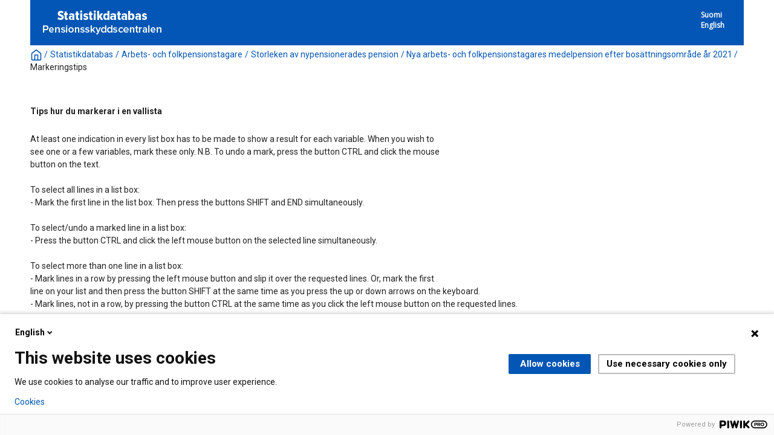

--- FILE ---
content_type: text/html; charset=utf-8
request_url: https://tilastot.etk.fi/pxweb/sv/ETK/ETK__110kaikki_elakkeensaajat__40elakkeelle_siirtyneiden_elake/elsiel_k83_alue2021.px/tips/?rxid=f81e6897-2460-4524-a3e2-402d7cd7ba1a
body_size: 9269
content:


<!DOCTYPE html>

<html lang="sv">
  <head><meta name="viewport" content="width=device-width,&#32;initial-scale=1" /><title>
	Statistikdatabas
</title>
    <link href="/Resources/Styles/reset.css?v=21.1.0.29197" rel="stylesheet" type="text/css" media="screen" />
    <link href="/Resources/Styles/main-common.css?v=21.1.0.29197" rel="stylesheet" type="text/css" media="screen" />
    <link href="/Resources/Styles/main-pxweb.css?v=21.1.0.29197" rel="stylesheet" type="text/css" media="screen" />
    <link href="/Resources/Styles/jQuery/redmond/jquery-ui.css?v=21.1.0.29197" rel="stylesheet" type="text/css" media="screen" />
    <link href="/Resources/Styles/jQuery/tablesorter/style.css?v=21.1.0.29197" rel="stylesheet" type="text/css" media="screen" />
    <link href="/Resources/Styles/main-custom.css?v=21.1.0.29197" rel="stylesheet" type="text/css" media="screen" />
    
    <script src="/Resources/Scripts/jquery-3.5.1.min.js?v=21.1.0.29197"></script>
    <script src="/Resources/Scripts/jquery-ui-1.12.1.min.js?v=21.1.0.29197"></script>
    <script src="/Resources/Scripts/pcaxis.web.client.js?v=21.1.0.29197"></script>
    <script src="/Resources/Scripts/pcaxis.web.controls.js?v=21.1.0.29197"></script>
    <script src="/Resources/Scripts/jquery.tablesorter.min.js?v=21.1.0.29197"></script>
    <script src="/Resources/Scripts/jquery.metadata.js?v=21.1.0.29197"></script>
    <script src="/Resources/Scripts/format.20110630-1100.min.js?v=21.1.0.29197"></script>
	<script src="/Resources/Scripts/VaihdaLogo.js" type="text/javascript"></script>

    
<link rel="icon" href="../../../../../../Resources/Images/favicon.ico" type="image/x-icon" /></head>
<body>

<script type="text/javascript">
(function(window, document, dataLayerName, id) {
window[dataLayerName]=window[dataLayerName]||[],window[dataLayerName].push({start:(new Date).getTime(),event:"stg.start"});var scripts=document.getElementsByTagName('script')[0],tags=document.createElement('script');
function stgCreateCookie(a,b,c){var d="";if(c){var e=new Date;e.setTime(e.getTime()+24*c*60*60*1e3),d="; expires="+e.toUTCString()}document.cookie=a+"="+b+d+"; path=/"}
var isStgDebug=(window.location.href.match("stg_debug")||document.cookie.match("stg_debug"))&&!window.location.href.match("stg_disable_debug");stgCreateCookie("stg_debug",isStgDebug?1:"",isStgDebug?14:-1);
var qP=[];dataLayerName!=="dataLayer"&&qP.push("data_layer_name="+dataLayerName),isStgDebug&&qP.push("stg_debug");var qPString=qP.length>0?("?"+qP.join("&")):"";
tags.async=!0,tags.src="https://etk.containers.piwik.pro/"+id+".js"+qPString,scripts.parentNode.insertBefore(tags,scripts);
!function(a,n,i){a[n]=a[n]||{};for(var c=0;c<i.length;c++)!function(i){a[n][i]=a[n][i]||{},a[n][i].api=a[n][i].api||function(){var a=[].slice.call(arguments,0);"string"==typeof a[0]&&window[dataLayerName].push({event:n+"."+i+":"+a[0],parameters:[].slice.call(arguments,1)})}}(i[c])}(window,"ppms",["tm","cm"]);
})(window, document, 'dataLayer', '1a0e5c55-ceac-4f1c-aa01-36f13edd19e4');
</script>

    <div id="pxwebcontent">
    <form method="post" action="./?rxid=f81e6897-2460-4524-a3e2-402d7cd7ba1a" id="aspnetForm">
<div class="aspNetHidden">
<input type="hidden" name="__EVENTTARGET" id="__EVENTTARGET" value="" />
<input type="hidden" name="__EVENTARGUMENT" id="__EVENTARGUMENT" value="" />
<input type="hidden" name="__VIEWSTATE" id="__VIEWSTATE" value="/[base64]/AS9XZWJSZXNvdXJjZS5heGQ/[base64]/[base64]////[base64]/////wEAAAAAAAAABAEAAAB/[base64]" />
</div>

<script type="text/javascript">
//<![CDATA[
var theForm = document.forms['aspnetForm'];
if (!theForm) {
    theForm = document.aspnetForm;
}
function __doPostBack(eventTarget, eventArgument) {
    if (!theForm.onsubmit || (theForm.onsubmit() != false)) {
        theForm.__EVENTTARGET.value = eventTarget;
        theForm.__EVENTARGUMENT.value = eventArgument;
        theForm.submit();
    }
}
//]]>
</script>


<div class="aspNetHidden">

	<input type="hidden" name="__VIEWSTATEGENERATOR" id="__VIEWSTATEGENERATOR" value="6875277C" />
	<input type="hidden" name="__EVENTVALIDATION" id="__EVENTVALIDATION" value="/wEdAALmUh3HzsfTFVuD+7kIMUrzbyRaBr53VB+931b/QR7uAbwN7FUGEy0DD+EoP4Ya8hnwThIk1qN+tplYzLAfbZCg" />
</div>
        <a id="ctl00_ToTheTopButton" class="top-link&#32;pxweb-btn&#32;negative&#32;hide" href="javascript:__doPostBack(&#39;ctl00$ToTheTopButton&#39;,&#39;&#39;)">
            <svg class="icon-top-link-button" viewBox="0 0 24 24" width="40" height="32" stroke="currentColor" stroke-width="2" fill="none" stroke-linecap="round" stroke-linejoin="round" >
                <circle cx="12" cy="12" r="10"></circle><polyline points="16 12 12 8 8 12"></polyline><line x1="12" y1="16" x2="12" y2="8"></line>
            </svg>Till toppen</a>
        <div id="wrap">
            <header id="header" class="header flex-row flex-wrap justify-space-between">
                <a id="ctl00_SkipToMain" class="screenreader-only&#32;pxweb-link" aria-label="Press&#32;enter&#32;to&#32;go&#32;directly&#32;to&#32;main&#32;content" href="#pxcontent">Jump to main content</a>
                <div class="headerleft flex-row" role="banner">
                        <div class="headerleftVasen"><a id="imgSiteUrl" href="#"><img src="../../../../../../Resources/Images/tilastotietokanta_logo-fin.png" id="ctl00_imgSiteLogo" alt="PxWeb&#32;logotyp" class="imgSiteLogo" /></a></div>
                        <div class="headerleftOikea"><span class="siteLogoText"> </span></div>
                </div>
                <div class="headerright">
                    <div class="px-change-lang-div flex-column">
                          <div class="pxweb-link"> <a class="px-change-lang" href="/pxweb/fi/ETK/ETK__110kaikki_elakkeensaajat__40elakkeelle_siirtyneiden_elake/elsiel_k83_alue2021.px/tips/?rxid=f81e6897-2460-4524-a3e2-402d7cd7ba1a"> <span class="link-text px-change-lang">Suomi</span></a> </div> <div class="pxweb-link"> <a class="px-change-lang" href="/pxweb/en/ETK/ETK__110kaikki_elakkeensaajat__40elakkeelle_siirtyneiden_elake/elsiel_k83_alue2021.px/tips/?rxid=f81e6897-2460-4524-a3e2-402d7cd7ba1a"> <span class="link-text px-change-lang">English</span></a> </div> 
                    </div>
                </div>
            </header>
            <div id="ctl00_breadcrumb1">
	

<nav id="breadcrumb" aria-label="breadcrumb">
    <a id="ctl00_breadcrumb1_breadcrumb1_lnkHome" href="https://tilastot.etk.fi/pxweb/sv/ETK/"><img id="ctl00_breadcrumb1_breadcrumb1_imgHome" title="Hem" class="breadcrumb_homebutton" src="/WebResource.axd?d=EEF9EEdhOwJj4mDPvhUEg8_34mFB1NV8ZfTMYojK0t9p7jsta9RTRw4WItwWQ19jlWjfgSjdVR1Tb6atdge4_99qlJ62ikq8sktwVOz81aqMlB3xnSJyqYdOtrX3vCtLETRm3yPBZoTe5MxBtZFc1g2&amp;t=637744677600000000" alt="Icon&#32;representing&#32;home" /></a>
    <span id="ctl00_breadcrumb1_breadcrumb1_lblSep1" class="breadcrumb_sep">/</span>
    <a id="ctl00_breadcrumb1_breadcrumb1_lnkDb" class="pxweb-link&#32;breadcrumb_text" href="/pxweb/sv/ETK/?rxid=f81e6897-2460-4524-a3e2-402d7cd7ba1a">Statistikdatabas</a>
    <span id="ctl00_breadcrumb1_breadcrumb1_lblSep2" class="breadcrumb_sep">/</span>
    <a id="ctl00_breadcrumb1_breadcrumb1_lnkPath1" class="pxweb-link&#32;breadcrumb_text" href="/pxweb/sv/ETK/ETK__110kaikki_elakkeensaajat/?rxid=f81e6897-2460-4524-a3e2-402d7cd7ba1a">Arbets- och folkpensionstagare</a>
    <span id="ctl00_breadcrumb1_breadcrumb1_lblSep3" class="breadcrumb_sep">/</span>
    <a id="ctl00_breadcrumb1_breadcrumb1_lnkPath2" class="pxweb-link&#32;breadcrumb_text" href="/pxweb/sv/ETK/ETK__110kaikki_elakkeensaajat__40elakkeelle_siirtyneiden_elake/?rxid=f81e6897-2460-4524-a3e2-402d7cd7ba1a">Storleken av nypensionerades pension</a>
    
    
    
    
    
    


    <span id="ctl00_breadcrumb1_breadcrumb1_lblSepBeforeTable" class="breadcrumb_sep">/</span>
    <a id="ctl00_breadcrumb1_breadcrumb1_lnkTable" class="breadcrumb_text&#32;breadcrumb_tablelink" href="/pxweb/sv/ETK/ETK__110kaikki_elakkeensaajat__40elakkeelle_siirtyneiden_elake/elsiel_k83_alue2021.px/?rxid=f81e6897-2460-4524-a3e2-402d7cd7ba1a">Nya arbets- och folkpensionstagares medelpension efter bosättningsområde år 2021</a>
    <span id="ctl00_breadcrumb1_breadcrumb1_lblSepBeforeSubPage" class="breadcrumb_sep">/</span>
    <span id="ctl00_breadcrumb1_breadcrumb1_lblSubPage" class="breadcrumb_text_nolink&#32;breadcrumb_subpage">Markeringstips</span>
      
</nav>




</div>
            <h1 id="ctl00_lblH1Title" class="h1title">
	
</h1>
             
             
            <div id="table-title">
                <div id="place-holder-title">
                    
                    
                </div>
            </div>
           
            <main id="place-holder">
                
    <p>
        <span id="ctl00_ContentPlaceHolderMain_lblHeader" class="headingtext">Tips hur du markerar i en vallista</span>
    </p>
    <br />
    <div id="ctl00_ContentPlaceHolderMain_pnlTips" class="markingTipsText">
	
        <p style='white-space:pre'>At least one indication in every list box has to be made to show a result for each variable. When you wish to 
see one or a few variables, mark these only. N.B. To undo a mark, press the button CTRL and click the mouse 
button on the text.

To select all lines in a list box:
- Mark the first line in the list box. Then press the buttons SHIFT and END simultaneously.

To select/undo a marked line in a list box:
- Press the button CTRL and click the left mouse button on the selected line simultaneously.

To select more than one line in a list box:
- Mark lines in a row by pressing the left mouse button and slip it over the requested lines. Or, mark the first 
line on your list and then press the button SHIFT at the same time as you press the up or down arrows on the keyboard. 
- Mark lines, not in a row, by pressing the button CTRL at the same time as you click the left mouse button on the requested lines. 

To search for a specific value in the list box:
- Mark the first line in the list box. Then type the first letter in the line requested. If you fail in getting the right line, 
try the typing again until you find the right value. Or use the up or down arrows or the mouse button to look further. </p>
    
</div>

            </main>
            
            <footer id="footer">
				<div id="suomi">
					<ul> 	 
						<li><span class="footeritem"><a href=https://www.etk.fi/>Eläketurvakeskus</a></span>|<span class="footeritem">Puhelin 029 411 20</span>|<span class="footeritem"><a href="https://www.etk.fi/wp-content/uploads/2022/01/tilastotietokanta-api-rajapinta-kayttoohje.pdf">API-rajapinnan käyttöohje (pdf)</a></span>|<span class="footeritem"><a href="/Resources/Files/tilastotietokanta-saavutettavuusseloste.html">Saavutettavuusseloste</a></span>|<span class="footeritem"><a href="/Resources/Files/tilastotietokanta-evastekaytannot.html">Evästekäytännöt</a></span></li> 
					</ul> 	 	
				</div>
				<div id="ruotsi">
					<ul> 	 
						<li><span class="footeritem"><a href=https://www.etk.fi/sv/>Pensionsskyddscentralen</a></span>|<span class="footeritem">Tel. 029 411 20</span>|<span class="footeritem"><a href="https://www.etk.fi/wp-content/uploads/2022/01/statistikdatabasen-api-granssnitt-anvisningen.pdf">Bruksanvisning för API-gränssnittet (pdf)</a></span>|<span class="footeritem"><a href="/Resources/Files/tilastotietokanta-saavutettavuusseloste-sve.html">Tillgänglighetsutlåtande</a></span>|<span class="footeritem"><a href="/Resources/Files/tilastotietokanta-evastekaytannot-sve.html">Om cookies</a></span></li>
					</ul> 	 	
				</div>
				<div id="englanti">
					<ul> 	 
						<li><span class="footeritem"><a href=https://www.etk.fi/en/>Finnish Centre for Pensions</a></span>|<span class="footeritem">Tel. +358 29 411 20</span>|<span class="footeritem"><a href="https://www.etk.fi/wp-content/uploads/2022/01/statistical-database-api-interface-instructions.pdf">API instructions (pdf)</a></span>|<span class="footeritem"><a href="/Resources/Files/tilastotietokanta-evastekaytannot-eng.html">Cookies</a></span></li> 
					</ul> 	 	
				</div>		  

                <div class="footerleft">
                    <span id="ctl00_lblFooterText"></span>
                </div>
                <div class="footerright">
                    
  
                </div>
                <div style="clear: both;"> </div>               
            </footer>
        </div>
    </form>
</div>
    <script>
        "use strict";
        // Set a variable for our button element.
        var scrollToTopButton = document.getElementById('ctl00_ToTheTopButton');
        var lastScrollYPos = 0;

        scrollToTopButton.className = "top-link pxweb-btn negative hidden";

        // Let's set up a function that shows our scroll-to-top button if we scroll beyond the height of the initial window.
        var scrollFunc = function scrollFunc(lastScrollYPos) {
            // Get the current scroll value
            var y = window.pageYOffset; // If the scroll value is greater than the window height, let's add a class to the scroll-to-top button to show it!

            if (y > 300 && y < lastScrollYPos) {
                scrollToTopButton.className = "top-link pxweb-btn negative show";
            } else {
                scrollToTopButton.className = "top-link pxweb-btn negative hidden";
                scrollToTopButton.blur();
            }
        };

        window.addEventListener('scroll', function (e) {
            scrollFunc(lastScrollYPos);
            lastScrollYPos = window.scrollY;
        });

        scrollToTopButton.onclick = function (e) {
            e.preventDefault();
            document.documentElement.scrollTop = 0;
        };
</script>
</body>
</html>


